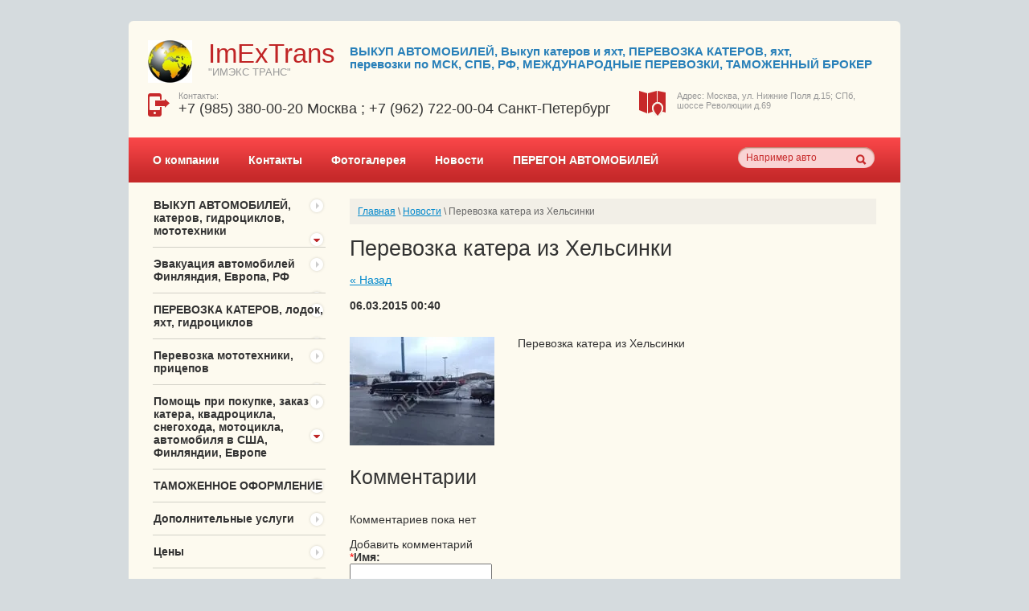

--- FILE ---
content_type: text/html; charset=utf-8
request_url: http://imextrans.ru/news/news_post/perevozka-katera-khelsinki
body_size: 7360
content:
                      <!doctype html>
<html lang="en">
<head>
<link rel="icon" href="http://imextrans.ru/favicon.ico" type="image/x-icon" />
<link rel="shortcut icon" href="http://imextrans.ru/favicon.ico" type="image/x-icon" />
<meta charset="UTF-8">
<meta name="robots" content="all"/>
<meta http-equiv="Content-Type" content="text/html; charset=UTF-8" />
<meta name="description" content="Перевозка катера Хельсинки" />
<meta name="keywords" content="Перевозка катера Хельсинки" />
<meta name='wmail-verification' content='b1b03dd4a0d44fe6' />
<title>Перевозка катера Хельсинки</title>
<link rel="canonical" href="/news/news_post/perevozka-katera-khelsinki"/><link rel="stylesheet" href="/t/v88/images/styles.css" type="text/css">
<link rel="stylesheet" href="/g/css/styles_articles_tpl.css" type="text/css" charset="utf-8" />
<link rel="stylesheet" type="text/css" href="/g/module/megaslider/css/slider.css" />
<link rel="stylesheet" type="text/css" href="/g/module/megaslider/themes/orangeroundedv01/css/slider.css" />
<link rel='stylesheet' type='text/css' href='/shared/highslide-4.1.13/highslide.min.css'/>
<script type='text/javascript' src='/shared/highslide-4.1.13/highslide.packed.js'></script>
<script type='text/javascript'>
hs.graphicsDir = '/shared/highslide-4.1.13/graphics/';
hs.outlineType = null;
hs.showCredits = false;
hs.lang={cssDirection:'ltr',loadingText:'Загрузка...',loadingTitle:'Кликните чтобы отменить',focusTitle:'Нажмите чтобы перенести вперёд',fullExpandTitle:'Увеличить',fullExpandText:'Полноэкранный',previousText:'Предыдущий',previousTitle:'Назад (стрелка влево)',nextText:'Далее',nextTitle:'Далее (стрелка вправо)',moveTitle:'Передвинуть',moveText:'Передвинуть',closeText:'Закрыть',closeTitle:'Закрыть (Esc)',resizeTitle:'Восстановить размер',playText:'Слайд-шоу',playTitle:'Слайд-шоу (пробел)',pauseText:'Пауза',pauseTitle:'Приостановить слайд-шоу (пробел)',number:'Изображение %1/%2',restoreTitle:'Нажмите чтобы посмотреть картинку, используйте мышь для перетаскивания. Используйте клавиши вперёд и назад'};</script>

            <!-- 46b9544ffa2e5e73c3c971fe2ede35a5 -->
            <script src='/shared/s3/js/lang/ru.js'></script>
            <script src='/shared/s3/js/common.min.js'></script>
        <link rel='stylesheet' type='text/css' href='/shared/s3/css/calendar.css' />
<script src="/g/libs/jquery/1.9.1/jquery.min.js"></script>
<script type="text/javascript" src="/g/module/megaslider/js/megaslider.jquery.js"></script>
<script type="text/javascript" src="/t/v88/images/scripts.js"></script>
</head>
<body>
	<div class="wrapper">
		<div class="header">
			<div class="inner-header">
				<div class="logo">
					<a href="/"><img src="/thumb/2/WXKblzNooA-4gFwqlOEz3w/55c53/d/%D0%BB%D0%BE%D0%B3%D0%BE_10_%E2%80%94_%D0%BA%D0%BE%D0%BF%D0%B8%D1%8F.png" alt=""></a>
					<div class="title">ImExTrans</div>
					<p>"ИМЭКС ТРАНС"</p>
					<div class="clearfix"></div>
				</div>
              <div class="slogan"><p style="text-align: left; padding-left: 30px;"><span style="color:#2980b9;"><span style="font-size:11pt;"><strong><span style="font-family: arial, helvetica, sans-serif;">ВЫКУП АВТОМОБИЛЕЙ, Выкуп катеров и яхт, ПЕРЕВОЗКА КАТЕРОВ, яхт,&nbsp;</span></strong></span></span></p>

<p style="text-align: left; padding-left: 30px;"><span style="color:#2980b9;"><span style="font-size:11pt;"><strong><span style="font-family: arial, helvetica, sans-serif;">перевозки по МСК, СПБ, РФ, МЕЖДУНАРОДНЫЕ ПЕРЕВОЗКИ,&nbsp;<span style="font-family: arial, helvetica, sans-serif;">ТАМОЖЕННЫЙ БРОКЕР</span></span></strong></span></span><br />
<br />
&nbsp;</p></div>
				<div class="tel">
					<p class="grey">Контакты:</p>
					<p>+7 (985) 380-00-20 Москва ;
+7 (962) 722-00-04 Санкт-Петербург</p>
				</div>	
				<div class="map">
					<p class="grey">Адрес:               Москва, ул. Нижние Поля  д.15;                        СПб, шоссе Революции д.69</p>
					<p></p>
				</div>
				<div class="clearfix"></div>	
			</div>
			<div class="nav">
				<ul class="top-nav">
				                                		                             		<li><a href="/o-kompanii">О компании</a></li>
                             		                            	                              		                             		<li><a href="/kontakty">Контакты</a></li>
                             		                            	                              		                             		<li><a href="/fotogalereia">Фотогалерея</a></li>
                             		                            	                              		                             		<li><a href="http://imextrans.ru/news">Новости</a></li>
                             		                            	                              		                             		<li><a href="/peregon-avtomobilej">ПЕРЕГОН АВТОМОБИЛЕЙ</a></li>
                             		                            	 				</ul>
					<form class="form_search" action="/search" method="get" accept-charset="utf-8">
						<input class="search" type="text" size="30" name="search"
						value="" placeholder="Например авто"/> 
						<button type="submit" class="search-img"></button>
					<re-captcha data-captcha="recaptcha"
     data-name="captcha"
     data-sitekey="6LcYvrMcAAAAAKyGWWuW4bP1De41Cn7t3mIjHyNN"
     data-lang="ru"
     data-rsize="invisible"
     data-type="image"
     data-theme="light"></re-captcha></form>
				<div class="clearfix"></div>
			</div>
		</div>
		<div class="innerWrap">
			<div class="sidebar">
				<ul class="sidebar-menu"><li><a href="/pokupka-vykup-avtomobiley" >ВЫКУП АВТОМОБИЛЕЙ, катеров, гидроциклов, мототехники</a></li><li><a href="/perevozka-avtomobiley-gruzovikov" >Эвакуация автомобилей Финляндия, Европа, РФ</a></li><li><a href="/perevozka-katerov-yaht-gidrociclov" >ПЕРЕВОЗКА КАТЕРОВ, лодок, яхт, гидроциклов</a></li><li><a href="/perevozka-motociklov-kvadrociklov-snegohodov-pricepov" >Перевозка мототехники, прицепов</a></li><li><a href="/zakazat-kater-kvadrotsikl-mototsikl-avtomobil-v-finlyandii-yevrope-amerike" >Помощь при покупке, заказ катера, квадроцикла, снегохода, мотоцикла, автомобиля в США, Финляндии, Европе</a></li><li><a href="/tamozennoye-oformlenie" >ТАМОЖЕННОЕ ОФОРМЛЕНИЕ</a></li><li><a href="/dopolnitelnyye-uslugi" >Дополнительные услуги</a></li><li><a href="/uslugi-i-ceny" >Цены</a></li><li><a href="/" >Главная</a></li></ul>				
				<div class="red-block">
					<p class="red-title">3Контакты</p>
					<div class="redWrap">
						<p><p><span style="font-size: 10pt;">Телефоны:</span></p>

<p>&nbsp;</p>

<p><span style="font-size: 10pt;"><strong>+7(985) 380-00-20 МСК</strong></span></p>

<p>&nbsp;</p>

<p><span style="font-size: 10pt;"><strong>+7(962) 722-00-04 СПб</strong></span></p>

<p><br />
<span style="font-size: 10pt;">Есть вопросы?</span></p>

<p><span style="font-size: 10pt;">Звоните!</span></p>

<p><br />
<span style="font-size: 10pt;">или воспользуйтесь<br />
<br />
<strong><a href="/forma-obratnoy-sviazy">&quot;Формой обратной связи&quot;</a></strong><br />
Напишите нам!</span></p>

<p><br />
<span style="font-size: 10pt;">Наши специалисты<br />
свяжутся&nbsp;<span style="font-size: 10pt;">с Вами<br />
в ближайшее время!</span></span></p>

<p><span style="font-size: 10pt;"><span style="font-size: 10pt;">&nbsp;</span></span></p>

<p>&nbsp;</p>

<p>&nbsp;</p></p>
					</div>
				</div>
								<div class="news">
					<h4>Новости</h4>&nbsp;<a href="/news">все</a>
										<p class="date">14.11.2023</p>
					<p><a href="/news/news_post/vykup-avtomobilya-huyndai-ix35">выкуп автомобиля Huyndai IX35</a></p>
										<p class="date">14.11.2023</p>
					<p><a href="/news/news_post/vykup-avtomobilya-audi-a4-s-line">выкуп автомобиля Audi A4 S Line</a></p>
										<p class="date">11.11.2023</p>
					<p><a href="/news/news_post/vykup-avtomobilya-volkswagen-passat-b7">выкуп автомобиля Volkswagen Passat B7</a></p>
										<p class="date">11.11.2023</p>
					<p><a href="/news/news_post/vykup-avtomobilya-renault-sandero-ii-stepway">выкуп автомобиля Renault Sandero II Stepway</a></p>
										<p class="date">31.03.2020</p>
					<p><a href="/news/news_post/vykup-lada-priora-v-lyubom-sostoyanii">ВЫКУП LADA PRIORA В ЛЮБОМ СОСТОЯНИ</a></p>
									</div>
								<div class="info">
					<p>Информация</p>
					<p class="counts">Оформление ЭПТС (Электронного ПТС)
Оформление СБКТС (Сертификата безопасности конструкции транспортного средства)
Выкуп катеров.
Выкуп яхт.
Выкуп лодочных моторов.
Выкуп снегоходов.
Выкуп выкуп квадроциклов.
Выкуп гидроциклов.
Перевозка катеров из Европы.
Перевозка катеров из США.
Перевозка катеров из Финляндии.
Перевозка катеров по России.
Перевозка катеров из порта Санкт-Петербурга.
Перевозка катеров по Санкт-Петербургу.
Перевозка катеров по Москве.
Перевозка катеров по Московской области.
Перевозка катеров по Ленинградской области.
Эвакуация автомобилей из-за границы.
Перевозка автомобилей из-за границы.
Заказ катеров в США.
Растаможка катеров.
Таможенное оформление катеров.
Растаможка автомобилей.
Эвакуация автомобилей.
Эвакуация автомобилей по СПб и Лен. обл.
Эвакуация автомобилей по Москве и Мос. обл.
Эвакуация автомобилей из-за границы.
Эвакуация автомобилей из Финляндии. 
Таможенное оформление автомобилей.
Перевозка мотоциклов из Финляндии.
Перевозка мотоциклов из Европы.
Перевозка мотоциклов из США.
Перевозка квадроциклов из Финляндии.
Перевозка квадроциклов из Европы.
Перевозка квадроциклов из США.
Перевозка гидроциклов из Финляндии. 
Перевозка гидроциклов из Европы. 
Перевозка гидроциклов из США.
Перевозка снегоходов из Финляндии. 
Перевозка снегоходов из Европы. 
Перевозка снегоходов из США.
Растаможка мотоциклов.
Таможенное оформление мотоциклов.
Заказ квадроциклов в США.
Растаможка квадроциклов.
Таможенное оформление квадроциклов.
Растаможка гидроциклов.
Таможенное оформление гидроциклов.
Растаможка снегоходов.
Таможенное оформление снегоходов.
Оформление разрешения на негабарит.
Выкуп автомобилей по Санкт-Петербургу и Ленинградской области.
Выкуп автомобилей по Москве и Московской области.
Эвакуация автомобилей из Финляндии.
Эвакуация автомобилей из Европы.
Эвакуация автомобилей из Швеции.
перегнать автомобиль, перегон авто, перегнать автомобиль по стране, пригнать автомобиль, пригнать машину, перевезти автомобиль, купить машину, купить автомобиль в России, перевозка машин, перегон авто, перегон автомобилей, доставка автомобиля из Владивостока, пригон авто, автомобили Владивосток, транспортировка автомобиля по России, перевозка автомобиля, перегон Владивосток, перевозка автомобилей, перевозка автомобиля, перегон авто из Владивостока, перегон автомобилей из Владивостока, перегон автомобиля из Владивостока 2023, перегон легковых автомобилей, перегон автомобилей Москва, перегон автомобилей по России, перегон авто Сочи, перегон авто Краснодар, перегон авто любой город, покупка авто, покупка авто по России, перегон авто своим ходом, перегон авто из Владивостока в Москву, нужен перегон авто, перегнать автомобиль из-за границы, перегнать автомобиль из Европы, перегнать автомобиль на российских номерах из Европы, из Европы перегнать автомобиль на российских номерах, перегон авто из Владивостока в Москву, перегнать автомобиль, перегон авто, перегнать автомобиль по стране, пригнать автомобиль, пригнать машину, перевезти автомобиль, купить машину, купить автомобиль в России, перевозка машин, перегон авто, перегон автомобилей, доставка автомобиля из Владивостока, пригон авто, автомобили Владивосток, транспортировка автомобиля по России, перевозка автомобиля, перегон Владивосток, перевозка автомобилей, перевозка автомобиля, перегон авто из Владивостока, перегон автомобилей из Владивостока, перегон автомобиля из Владивостока 2024, перегон легковых автомобилей, перегон автомобилей Москва, перегон автомобилей по России, перегон авто Сочи,  перегон авто из Сочи в Москву, перегон авто Краснодар, перегон авто любой город, покупка авто, покупка авто по России, перегон авто своим ходом, перегон авто из Владивостока в Москву, нужен перегон авто, перегнать автомобиль из-за границы, перегнать автомобиль из Европы, перегнать автомобиль на российских номерах из Европы, из Европы перегнать автомобиль на российских номерах, нужен перегон автомобиля, нужен перегон авто, автовоз Владивосток, услуги перегона автомобиля, перегон легковых авто, погрузка автовоз, автовозы Владивосток, стоимость автовоза Владивосток, автовоз Владивосток, отправить машину из Владивостока, перегон авто, автоперевозка Владивосток, доставка конструктора, доставка японских машин, перегон Владивосток, перегон по России, перегон
перегон Владивосток, подбор Авто, подбор Владивосток, подбор авто Владивосток, осмотр авто Хабаровск, осмотр авто Уссурийск, автоподбор Владивосток, доставка авто, автоподбор, перегон Кузнецк, перегон Пенза, перегон Сочи, перегон Адлер, перегон Краснодар, перегон Самара, перегон Анапа, перегон авто Новороссийск, перегон Новороссийск, перегон на СВО, перегон ДНР, перегон ЛНР, перегон Мариуполь, перегон авто Армения, перегон авто Грузия, перегон авто Европа, перегон авто Беларусь, перегон авто Иркутск</p>
				</div>
			</div>
			<div class="content">
							
<div class="site-path" data-url="/news"><a href="/">Главная</a> \ <a href="/news">Новости</a> \ Перевозка катера из Хельсинки</div>		
<h1>Перевозка катера из Хельсинки</h1><style type="text/css">
.n-thumb {float:left; margin:5px;}
</style>

  
  <a href="/news">&laquo; Назад</a><br /><br />


  <div>
            
    <b>06.03.2015 00:40</b><br /><br />
        <p><a href="/thumb/2/CeXhgxxFLCDTNioAOZ2HGA/580r450/d/%D0%BF%D0%B5%D1%80%D0%B5%D0%B2%D0%BE%D0%B7%D0%BA%D0%B0_%D0%BB%D0%BE%D0%B4%D0%BA%D0%B8_%D0%B8%D0%B7_%D0%A5%D0%B5%D0%BB%D1%8C%D1%81%D0%B8%D0%BD%D0%BA%D0%B8.jpg" class="highslide" onclick="return hs.expand(this)"><img alt="перевозка лодки из Хельсинки" height="135" src="/thumb/2/DuG4kjcPvMKImvqEc0Xe8Q/180r160/d/%D0%BF%D0%B5%D1%80%D0%B5%D0%B2%D0%BE%D0%B7%D0%BA%D0%B0_%D0%BB%D0%BE%D0%B4%D0%BA%D0%B8_%D0%B8%D0%B7_%D0%A5%D0%B5%D0%BB%D1%8C%D1%81%D0%B8%D0%BD%D0%BA%D0%B8.jpg" style="border-width: 0;" width="180" /></a>Перевозка катера из Хельсинки</p>
        <br clear="all" />
  </div>
                    <script src="/shared/misc/comments.js" type="text/javascript" language="javascript" charset="utf-8"></script>

<h2 style="float:left;">Комментарии</h2>
<br clear="all" />



<p>Комментариев пока нет</p>




<form method="post" action="" name="commentform">
<fieldset>
<legend>Добавить комментарий</legend>

<input type="hidden" name="comment_id" value="" />


<span class="requi">*</span><b>Имя:</b><br/>
<input type="text" size="20" name="author_name" maxlength="" value="" />
<br /><br />


<span class="requi">*</span><b>E-mail:</b><br/>
<input type="text" size="20" name="author" maxlength="" value="" />
<br /><br />


<span class="requi">*</span><b>Комментарий:</b><br />
<textarea cols="55" rows="10" name="text"></textarea>
<br /><br />

<input type="submit" value="Отправить" />
</fieldset>
<re-captcha data-captcha="recaptcha"
     data-name="captcha"
     data-sitekey="6LcYvrMcAAAAAKyGWWuW4bP1De41Cn7t3mIjHyNN"
     data-lang="ru"
     data-rsize="invisible"
     data-type="image"
     data-theme="light"></re-captcha></form>

                        




</div>
			<div class="clearfix"></div>
		</div>
	<div class="clear-footer"></div>	
	<a class="back_top" href="#"></a>
	</div>
	<div class="footer">
		<div class="inner-footer">
			<div class="nav b-nav">
				<ul class="top-nav">
									<li><a href="/o-kompanii">О компании</a></li>
									<li><a href="/kontakty">Контакты</a></li>
									<li><a href="/fotogalereia">Фотогалерея</a></li>
									<li><a href="http://imextrans.ru/news">Новости</a></li>
									<li><a href="/peregon-avtomobilej">ПЕРЕГОН АВТОМОБИЛЕЙ</a></li>
					
				</ul>
				<div class="clearfix"></div>
			</div>
			<table>
				<tr>
					<td class="copy">
						<p>Мы в сети:</p>
												<a href="http://vk.com"  target="_blank"><img src="/thumb/2/JguTKrJLhiqqOqaFW0nnwQ/16c16/d/vk_icon.png" alt="Вконтакте"></a>
												<a href="http://twitter.com"  target="_blank"><img src="/thumb/2/Q7eoGIbADVyzOWRLttU7NQ/16c16/d/twitter_icon.png" alt="Twitter"></a>
												<a href="http://facebook.com"  target="_blank"><img src="/thumb/2/11KOjfx5FIa_eUPvZfxvWQ/16c16/d/fb_icon.png" alt="Facebook"></a>
												<a href="http://mail.ru"  target="_blank"><img src="/thumb/2/NTvgPiPfJx76auJyEw-hJQ/16c16/d/mail_icon.png" alt="Mail.ru"></a>
												<a href="http://odnoklassniki.ru"  target="_blank"><img src="/thumb/2/KUzaEgGus5CrhUEQpSw_lg/16c16/d/klass_icon.png" alt="Odnoklassniki"></a>
												<a href="https://www.google.ru"  target="_blank"><img src="/thumb/2/eIjRDfPSIgTKxeK_pQSEFw/16c16/d/google_icon.png" alt="google plus"></a>
												<p>Copyrights &copy; 2014 - 2025 </p>
					</td>
					<td class="adress">
						<p>&nbsp;</p>
<p>&nbsp;</p>
<p>&nbsp;</p>
<p>&nbsp;</p>
<p><br />&nbsp;</p>
					</td>
					<td class="megaWrap">
						<div><p class="mega"><span style='font-size:14px;' class='copyright'><!--noindex--><a target="_blank" href="https://megagroup.ru/compani" title="веб студия megagroup.ru" class="copyright" rel="nofollow">веб студия megagroup.ru</a><!--/noindex-->
</span></p> <span class="mega_bg"></span></div>
						<div class="site-count">
						<!--LiveInternet counter--><script type="text/javascript"><!--
document.write("<a href='http://www.liveinternet.ru/click' "+
"target=_blank><img src='//counter.yadro.ru/hit?t52.10;r"+
escape(document.referrer)+((typeof(screen)=="undefined")?"":
";s"+screen.width+"*"+screen.height+"*"+(screen.colorDepth?
screen.colorDepth:screen.pixelDepth))+";u"+escape(document.URL)+
";"+Math.random()+
"' alt='' title='LiveInternet: показано число просмотров и"+
" посетителей за 24 часа' "+
"border='0' width='88' height='31'><\/a>")
//--></script><!--/LiveInternet-->
						</div>
						
					</td>
				</tr>
			</table>
		</div>
	</div>

<!-- assets.bottom -->
<!-- </noscript></script></style> -->
<script src="/my/s3/js/site.min.js?1766735747" ></script>
<script src="/my/s3/js/site/defender.min.js?1766735747" ></script>
<script >/*<![CDATA[*/
var megacounter_key="d7c4dfd7da470b101f4a0120de229a56";
(function(d){
    var s = d.createElement("script");
    s.src = "//counter.megagroup.ru/loader.js?"+new Date().getTime();
    s.async = true;
    d.getElementsByTagName("head")[0].appendChild(s);
})(document);
/*]]>*/</script>
<script >/*<![CDATA[*/
$ite.start({"sid":757963,"vid":760974,"aid":850135,"stid":4,"cp":21,"active":true,"domain":"imextrans.ru","lang":"ru","trusted":false,"debug":false,"captcha":3});
/*]]>*/</script>
<!-- /assets.bottom -->
</body>
</html>

--- FILE ---
content_type: text/css
request_url: http://imextrans.ru/t/v88/images/styles.css
body_size: 2999
content:
@import url(reset.css);

html, body{
	height:100%;
}
body{
	font:normal 14px Arial, Helvetica, sans-serif;
	color:#333333;
	background:#d5dbde;
}
h1, h2, h3, h4, h5, h6 {
	font-weight: normal;
}
h1 { font-size:27px; }
h2 { font-size:25px; }
h3 { font-size:23px; }
h4 { font-size:21px; }
h5 { font-size:19px; }
h6 { font-size:17px; }
a{
	color:#30066cc;
	text-decoration:underline;
}
a:hover{
	text-decoration:none;
}

.wrapper{
	height:auto !important;
	min-height:100%; 
	height:100%;
	width:100%;
	position:relative;
	width: 960px;
	margin: 0 auto;
}
.clearfix{
	content:'';
	clear:both;
	display:block;
	width:0;
	height:0;
	overflow:hidden;
	font-size:0;
}
/*******************************************
			HEADER
*******************************************/
.header{
	padding: 26px 0 0;
	margin:0;
}
.header p{
	margin:0;
	padding:0;
}
.inner-header{
	padding:24px;
	background:#fdfaef;
	border-radius:6px 6px 0 0;
	-webkit-border-radius:6px 6px 0 0;
	-moz-border-radius:6px 6px 0 0;
	behavior:url(js/pie.htc);
	position:relative;
}
.slogan{
  position:absolute;
  top:30px;
  left:245px;
  font-size:13px;
  color:#333;
}
.logo{
	float:left;
	width:402px;
	display: inline;
}
.logo img{
	float:left;
	margin-right:20px;
}
.logo a{
	display: block;
}
.logo .title{
	font:33px/33px Arial;
	margin:0;
	padding:0;
    color:#c02526;
}
.logo p{
	font:13px/13px Arial;
	color:#999999;
	margin:0;
	padding:0;
}
.tel,.map{
	overflow:hidden;
	float:left;
	display: inline;
}
p.grey{
	font-size:11px;
	color:#999999;
}
.tel{
	padding:10px 0 0 38px;
	margin-right: 35px;
	background:url(../images/tel_bg.png) 0 13px no-repeat;	
}
.tel {
	color:#333333;
	font-size: 18px;
}
.map{    max-width: 230px;
	padding:5px 0 5px 47px;
	background:url(../images/map_bg.png) 0 10px no-repeat;	
	color:#000;
	font-size:12px;
}
.map p{
 	padding-top:5px;
}
/*******************************************
			NAVIGATION
*******************************************/
.nav{
	background:#c6292a url(mt_bg.png) 0 0 repeat-x;
	padding: 12px 0;
	width: 100%;
	margin:0;
}			
ul.top-nav{
	margin:0;
	padding: 0 0 0 12px;
	list-style:none;
	float: left;
	display: inline;
}
ul.top-nav li{
	float:left;
	display: inline;
}
ul.top-nav li a {
    font-size:14px;
	float:left;
	display: inline;
	padding: 8px 18px;
	text-decoration: none;
	color:#fff;
	text-shadow:0px 1px 1px #aa5542;
	-webkit-text-shadow:0px 1px 1px #aa5542;
	-moz-text-shadow: 0px 1px 1px #aa5542;
	border-radius: 25px;
	-webkit-border-radius:25px;
	-moz-border-radius:25px;
	font-weight: bold;
	position:relative;
	behavior:url(js/pie.htc);
}
ul.top-nav li scc3_container {
	float: left;
}
ul.top-nav li a:hover{
	color:#4a4a4a;
	background:#ffc000;
	border-radius: 25px;
	-webkit-border-radius:25px;
	-moz-border-radius:25px;
	text-shadow:none;
    box-shadow:1px 1px 1px #8c2020;
	
}
form.form_search{
	margin:0 20px 0 0;
	padding:0 12px 0 0; 
	display: block;
	position: relative;
	float: right;
	display: inline;
}
input.search{
	padding:6px 10px;
	width:150px;
	color:#c7292a;
    font:12px Arial;
	border:none;
	background:#f9d4d4;
	border-radius: 25px;
	-webkit-border-radius:25px;
	-moz-border-radius:25px;
	behavior:url(js/pie.htc);
	box-shadow:inset 1px 0px 1px #b06752;
	-webkit-box-shadow:inset 0px 1px 2px #b06752;
	-moz-box-shadow:inset 0px 1px 2px #b06752;
	behavior:url(js/pie.htc);
	position:relative;
}
input.search::-webkit-input-placeholder {
	color:#c7292a;
}
input.search:-moz-placeholder {
	color:#fff;
}
input.search::-moz-placeholder {
	color:#c7292a;
}
input.search:-ms-input-placeholder {
	color:#c7292a;
}
input.search[placeholder] {
	color:#c7292a;
}
.search-img{
	width:13px;
	height:14px;
	background:url(../images/search_bg.png) 0 0 no-repeat;
	cursor: pointer;
	border:none;
	position: absolute;
	right:22px;
	top:9px;
}
/*******************************************
			END HEADER
*******************************************/
.innerWrap{
	background:#fdfaef;
}
.sidebar{
	float:left;
	padding:8px 30px 20px;
}
ul.sidebar-menu{
	margin:0 0 20px 0;
	padding:0;
	list-style:none;
	width: 215px;
}
ul.sidebar-menu li{
	
}
ul.sidebar-menu li.no-border{
	border:none;
}
ul.sidebar-menu > li > a {
	padding:12px 1px;
	font-weight:bold;
	display: block;
	text-decoration:none;
	color:#333333;
	background:url(arrow_sprite.png) right 10px no-repeat;
	border-bottom:1px solid #d2d0c7;
}
ul.sidebar-menu > li > a:hover{
	color:#cb2c2d;
}
ul.sidebar-menu > li.active{
	border:none;
}
ul.sidebar-menu > li.active > a, ul.sidebar-menu > li.opened > a{
	color:#cb2c2d;
	background-position: right -32px;
}
	/* MENU LEVEL 2 */
ul.sidebar-menu li ul{
	margin:0;
	list-style:none;
}
ul.sidebar-menu li ul > li{
	border:none;
}
ul.sidebar-menu li ul > li > a{
	padding:6px 0 6px 15px;
	display: block;
	background:url(../images/bullet_sprite.png) 0 12px no-repeat;
	font-size:13px;
	color:#333333;
	text-decoration:none;
}
ul.sidebar-menu li ul > li > a:hover{
	background-position: 0 -17px;
	color:#006dcd;
	text-decoration:underline;
}
/* END MENU LEVEL 2 */
.red-block{
	background:#fefcf7;
	border:2px solid #ffc000;
	border-radius:5px;
	-webkit-border-radius:5px;
	-moz-border-radius:5px;
	behavior:url(js/pie.htc);
	position:relative;
	padding:0;
}
.redWrap{
	padding:10px 15px 30px;
}
.red-block p{
	margin:0;
	padding:0;
	font-size:12px;
}
.red-block p.red-title{
	background:#ffc000;
	padding:12px 20px;
	color:#fff;
	font-size:16px;
	font-weight:bold;
	text-shadow:1px 1px 1px #ca9800;
	-webkit-text-shadow:1px 1px 1px #c25f49;
	-moz-text-shadow:1px 1px 1px #c25f49;	
}
.red-block p.strong{
	font-weight:bold;
	font-size:15px;
}
.red-block div.redWrap > p:first-child{
	margin-bottom:8px;
}
.red-block p.red_post{
	margin-top:8px;
}
.news{
	width:200px;
	margin-top:25px;
	font-size:12px;
}
.news a{
  color:#333;
  font:12px Arial;
  text-decoration:none;
}
.news a:hover{
  color:#0066cc;  
  text-decoration:underline;
}
.news h4{
	display: inline-block;
	margin:0 0 13px 0;
}
.news h4 + a{
	display:inline-block;
	vertical-align:top;
	line-height:20px;
    color:#0066cc;
   text-decoration:underline;
}
.news p{
	margin:0;
	line-height:17px;
}
.date{
	margin:0;
	font-size:11px;
	font-weight:bold;
	color:#999999;
}
.info{
	width:200px;
	border-bottom:1px solid #e3e1d7;
}
.info p{
	font-size:22px;
	margin-top: 26px;
}
p.counts{
	font-size:11px;
	color:#666666;
}
/*END SIDEBAR*/
.forSlider{
	overflow:hidden;
	margin: 0;
    padding:20px 30px 0 0;
}
.sliderWrap{
	margin:0 0 30px;
	padding:0;
	width:652px;
}
ul.slider{
	padding:0;
	margin:0;
	width:9999px;
	height:273px;
	list-style:none;
}
ul.slider li{
	float:left;
	width:652px;
	height:273px;
}
a.arrowLeft,a.arrowRight{
	display:block;
	width:28px;
	height:28px;
	position: absolute;
}
a.arrowLeft{
	background:url(../images/arrows_l.png) 0 0 no-repeat;
}
a.arrowRight{
	background:url(../images/arrows_r.png) 0 0 no-repeat;
}
a.arrowLeft{
	top:124px;
	left:-3px;
}
a.arrowRight{
	top:124px;
	right:-3px;
}
a.arrowLeft:hover,a.arrowRight:hover{
background-position: 0 -33px;
}
ul.sliderBullet{
	margin:0;
	padding:0;
	list-style:none;
	position: absolute;
	bottom: 7px;
	right: 2px;
}
ul.sliderBullet li{
	display:block;
	width:19px;
	height:21px;
	float:left;
	padding-right:2px;
	background:url(../images/sliderBullet_bg.png) 0 3px no-repeat;
}
ul.sliderBullet li.bulletActive{
	background:url(../images/sliderBullet_active_bg.png) 0 0 no-repeat;
	padding-right:7px;
}
.sub{
	overflow:hidden;
	padding:0 30px 0 0;
}
.site-path{
	font-size:12px;
	background:#f2efe7;
	padding:0 0 0 10px;
	color:#666666;
	padding:9px 10px;
}	
.content{
	overflow:hidden;
	padding:20px 30px 90px 0;
}
.content h1:first-child {
	margin-top:0;
}
.content img{
	float:left;
	margin:0 29px 10px 0;
}
.content ul{
	overflow:hidden;
	list-style-image:url(../images/content_bullet.png);
	list-style-position: inside;
	margin:0;
	padding:0;
}

.clear-footer{
	clear:both;
	height:184px;
}
.footer{
	margin-top:-184px;
	height:184px;
	position:relative;
	font-size:13px;
}
.inner-footer{
	background:#d5dbde;
	margin:0 auto;
	padding:0;
	width:960px;
	height:184px;
}
.b-nav{
	padding:8px 0 8px 0;
	border-radius:0 0 6px 6px;
	-webkit-border-radius:0 0 6px 6px;
	-moz-border-radius:0 0 6px 6px;
	behavior:url(js/pie.htc);
	position:relative;
	box-shadow:none;
}
.mega{
	display:inline;
	margin:0px;
	padding:0 8px 0 0;
}
.mega span{
	font-size:12px !important;
	font-family:Arial Helvetica, sans-serif;
} 
.mega a{
	font-size:12px !important;
	font-family:Arial Helvetica, sans-serif;
}
.mega_bg{
	background:url(../images/mega.png) 100% 0 no-repeat;
	display:inline-block;
	width:26px;
	height:34px;
	vertical-align:middle;
	margin-bottom:8px;
}
td{
	width:320px;
}
td.copy{
	padding:0;
	width:200px;
	font-size:11px;
}
td.adress{
	padding:0 0 0 85px;
}
.megaWrap{
	text-align:right;
	width:380px;
}
.megaWrap a {
	color:#333333;
	text-decoration:underline;
}
.site-count{
	width:200px;
	height:30px;
	float: right;
}
.back_top{
	display: block;
	width:36px;
	height: 36px;
	background: url(../images/back_to_top.png) 0 0 no-repeat;
	position: absolute;
	bottom: 144px;
	right: -87px;
	cursor: pointer;
	z-index:200;
}

.slider-theme-orangeroundedv01 .slider-theme-orangeroundedv01-bullets li{
  background: url("controls.png") no-repeat scroll 4px -81px !important;
}
.slider-theme-orangeroundedv01 .slider-theme-orangeroundedv01-bullets li.active{
   background: url("controls.png") no-repeat scroll 1px -106px !important;
}

--- FILE ---
content_type: text/css
request_url: http://imextrans.ru/g/module/megaslider/themes/orangeroundedv01/css/slider.css
body_size: 769
content:
@charset "utf-8";
/* CSS Document */
	
/* theme custom */
.slider-theme-orangeroundedv01 {background:#fff;}
.slider-theme-orangeroundedv01 .slider-theme-orangeroundedv01-text {background:url(../images/text_bg.png); color:#fff;}
.slider-theme-orangeroundedv01 .slider-theme-orangeroundedv01-text-inner {padding:10px;}
.slider-theme-orangeroundedv01 .slider-theme-orangeroundedv01-controls .slider-theme-orangeroundedv01-prev {margin:-13px 0 0; font-size:0; width:26px; height:26px; background:url(../images/controls.png) 0 0 no-repeat; left:0;}
.slider-theme-orangeroundedv01 .slider-theme-orangeroundedv01-controls .slider-theme-orangeroundedv01-next {margin:-13px 0 0; font-size:0; width:26px; height:26px; background:url(../images/controls.png) 0 -39px no-repeat; right:0;}
.slider-theme-orangeroundedv01 .slider-theme-orangeroundedv01-controls .slider-theme-orangeroundedv01-player {width:11px; height:15px; background:url(../images/controls.png) -25px -141px no-repeat;}
.slider-theme-orangeroundedv01 .slider-theme-orangeroundedv01-controls .player-on {background-position:-3px -141px;}
.slider-theme-orangeroundedv01 .slider-theme-orangeroundedv01-bullets li {width:20px; height:22px; background:url(../images/controls.png) 4px -81px no-repeat; font-size:0px; color:#333; text-align:center;}
.slider-theme-orangeroundedv01 .slider-theme-orangeroundedv01-bullets li.active {background:url(../images/controls.png) 1px -106px no-repeat; color:#fff;}
.slider-theme-orangeroundedv01 .slider-theme-orangeroundedv01-bullets-num li {font-size:0;line-height:0;}
.slider-theme-orangeroundedv01 .slider-theme-orangeroundedv01-bullets-num li.active {font-size:10px;line-height:22px;}
.slider-theme-orangeroundedv01 .slider-theme-orangeroundedv01-bullets .slider-theme-orangeroundedv01-player {width:12px; height:13px; background:url(../images/controls.png) -25px -141px no-repeat;}
.slider-theme-orangeroundedv01 .slider-theme-orangeroundedv01-bullets .player-on {background-position:-3px -141px;}

.slider-theme-orangeroundedv01-ram-top-left, .slider-theme-orangeroundedv01-ram-top-right, .slider-theme-orangeroundedv01-ram-bottom-left, .slider-theme-orangeroundedv01-ram-bottom-right {position:absolute;background-image:url(../images/ram.png); width:6px; height:6px; z-index:10;}
.slider-theme-orangeroundedv01-ram-top, .slider-theme-orangeroundedv01-ram-bottom, .slider-theme-orangeroundedv01-ram-left, .slider-theme-orangeroundedv01-ram-right {background:#fff; position:absolute; z-index:10;}


.slider-theme-orangeroundedv01-ram-top-left {top:-1px; left:-1px; background-position:-17px -17px;}
.slider-theme-orangeroundedv01-ram-top-right {top:-1px; right:-1px; background-position:0 -17px;}
.slider-theme-orangeroundedv01-ram-bottom-left {bottom:-1px; left:-1px; background-position:-17px 0;}
.slider-theme-orangeroundedv01-ram-bottom-right {bottom:-1px; right:-1px; background-position:0 0;}

.slider-theme-orangeroundedv01-ram-top {top:-1px; height:1px; left:1px; right:1px;}
.slider-theme-orangeroundedv01-ram-bottom {bottom:-1px; height:1px; left:1px; right:1px;}
.slider-theme-orangeroundedv01-ram-left {left:-1px; width:1px; top:1px; bottom:1px;}
.slider-theme-orangeroundedv01-ram-right {right:-1px; width:1px; top:1px; bottom:1px;}


/* bullets positions */

.slider-theme-orangeroundedv01 .slider-bullets-bottom-left {bottom:10px; left:10px;}
.slider-theme-orangeroundedv01 .slider-bullets-top-left {top:10px; left:10px;}
.slider-theme-orangeroundedv01 .slider-bullets-left-bottom {bottom:10px; left:10px;}
.slider-theme-orangeroundedv01 .slider-bullets-left-top {top:10px; left:10px;}
.slider-theme-orangeroundedv01 .slider-bullets-bottom-right {bottom:10px; right:10px;}
.slider-theme-orangeroundedv01 .slider-bullets-top-right {top:10px; right:10px;}
.slider-theme-orangeroundedv01 .slider-bullets-right-bottom {bottom:10px; right:10px;}
.slider-theme-orangeroundedv01 .slider-bullets-right-top {top:10px; right:10px;}

--- FILE ---
content_type: text/css
request_url: http://imextrans.ru/t/v88/images/reset.css
body_size: 1369
content:
/*
================================================
  Reset v 2.1 [s3-mod]
================================================
*/
html, body, div, span, applet, object, iframe,
h1, h2, h3, h4, h5, h6, p, blockquote, pre,
a, abbr, acronym, address, big, cite, code,
del, dfn, em, img, ins, kbd, q, s, samp,
small, strike, strong, sub, sup, tt, var,
b, u, i, center,
dl, dt, dd, ol, ul, li,
fieldset, form, label, legend,
table, caption, tbody, tfoot, thead, tr, th, td,
article, aside, canvas, details, embed,
figure, figcaption, footer, header, hgroup,
menu, nav, output, ruby, section, summary,
time, mark, audio, video {
  margin: 0;
  padding: 0;
  border: 0;
  font-size: 100%;
}

article, aside, details, figcaption, figure,
footer, header, hgroup, menu, nav, section {
  display: block;
}
a img{
border: 0 none;
}
ol, ul, menu {
  list-style: none;
}

blockquote, q {
  quotes: none;
}

blockquote:before, blockquote:after,
q:before, q:after {
  content: '';
  content: none;
}

table {
  border-collapse: collapse;
  border-spacing: 0;
  margin: 0 auto;
}

sub, sup {
  font-size: 65%;
  line-height: 1;
  vertical-align: baseline;
}
sup {
  vertical-align: top;
}
sub {
  vertical-align: bottom;
}

/* Elements of Form */
input:focus, textarea:focus, select:focus {
  outline: none;
}
input, select, button {
  vertical-align: baseline;
}
textarea {
  resize: vertical;
  min-height: 100px;
  max-width: 100%;
  overflow: auto;
}
textarea, select[multiple] {
  vertical-align: top;
}
input[type="color"] {
  vertical-align: middle;
}
input[type="radio"], input[type="checkbox"] {
  margin: 0 4px;
}

/* Pablex Object */
object video {
  display: none;
}
@media only screen and (-webkit-min-device-pixel-ratio: 2) {
  object video {
    display: block !important;
  }
}


/*
================================================
  Default Tags Properties
================================================
*/
.row-vspace,
h1, h2, h3, h4, h5, h6,
hr, p, ul, ol {
  margin-top: 15px;
  margin-bottom: 15px;
}

ul, ol {
  margin-left: 20px;
}

ul {
  list-style: disc;
}

ol {
  list-style: decimal;
}

a {
  outline: none;
  color: #0088cc;
}
a:hover {
  text-decoration: none;
}

hr {
  display: block;
  height: 1px;
  border: 0;
  border-top: 1px solid #cccccc;
  padding: 0;
}


/*
================================================
  Selectors Utility
================================================
*/
.pull-left {
  float: left !important;
}
.pull-right {
  float: right !important;
}

.text-left {
  text-align: left !important;
}
.text-right {
  text-align: right !important;
}
.text-center {
  text-align: center !important;
}

.hide {
  display: none !important;
}

.show {
  display: block !important;
}

.invisible {
  visibility: hidden !important;
}
.visible {
  visibility: visible !important;
}

.fixed {
  position: fixed !important;
}

.clearfix {
  *zoom: 1;
}
.clearfix:before,
.clearfix:after {
  display: table;
  content: '';
  line-height: 0;
}
.clearfix:after {
  clear: both;
}

.clear-both {
  clear: both;
}

/* Tables */
table.table0 td,
table.table1 td,
table.table2 td,
table.table2 th {
  padding: 5px;
  border: 1px solid #afafaf;
  vertical-align: top;
}
table.table0 td {
  border: none;
}
table.table2 th {
  padding: 8px 5px;
  background: #595959;
  border: 1px solid #595959;
  border-bottom: 1px solid #afafaf;
  font-weight: normal;
  text-align: left;
}

--- FILE ---
content_type: application/javascript
request_url: http://imextrans.ru/t/v88/images/scripts.js
body_size: 214
content:
(function ($) {
	$(function () {
		$('.slider').megaSlider({
			animation : 'fade',
			bulletposition : 'bottom-right'
		});
		$('.back_top').click(function (){
	                $('html, body').animate({
	                    scrollTop: 0
	                }, 300);
	                return false;
	        });
	})
})(jQuery)

--- FILE ---
content_type: text/javascript
request_url: http://counter.megagroup.ru/d7c4dfd7da470b101f4a0120de229a56.js?r=&s=1280*720*24&u=http%3A%2F%2Fimextrans.ru%2Fnews%2Fnews_post%2Fperevozka-katera-khelsinki&t=%D0%9F%D0%B5%D1%80%D0%B5%D0%B2%D0%BE%D0%B7%D0%BA%D0%B0%20%D0%BA%D0%B0%D1%82%D0%B5%D1%80%D0%B0%20%D0%A5%D0%B5%D0%BB%D1%8C%D1%81%D0%B8%D0%BD%D0%BA%D0%B8&fv=0,0&en=1&rld=0&fr=0&callback=_sntnl1766943991360&1766943991360
body_size: 204
content:
//:1
_sntnl1766943991360({date:"Sun, 28 Dec 2025 17:46:31 GMT", res:"1"})